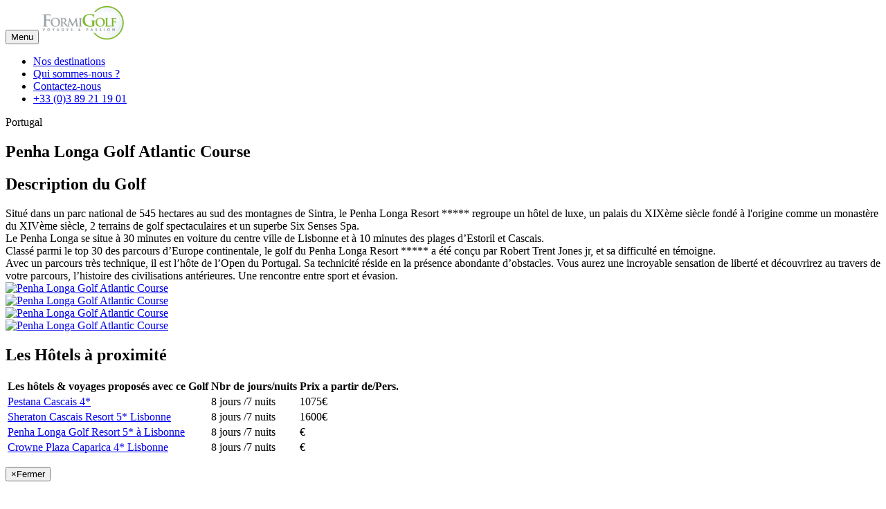

--- FILE ---
content_type: text/html; charset=UTF-8
request_url: http://www.formigolf.fr/penha_longa_golf~golf~252
body_size: 5167
content:
<!DOCTYPE html>
<html lang="fr">
<head>
    <meta charset="utf-8">
    <meta http-equiv="X-UA-Compatible" content="IE=edge">
    <meta name="viewport" content="width=device-width, initial-scale=1">
    <meta name="description" content="Golf proposé par formigolf : Penha Longa Golf Atlantic Course">
    <meta name="author" content="www.kode68.fr">
	<meta name="robots" content="noydir, noodp">
    <title>Fiche Golf : Penha Longa Golf Atlantic Course</title>
    <link href="styles/formigolf2016.css" rel="stylesheet">
    <link href='https://fonts.googleapis.com/css?family=Droid+Serif:400,700,400italic,700italic' rel='stylesheet' type='text/css'>
    <link href='https://fonts.googleapis.com/css?family=Roboto+Slab:400,100,300,700' rel='stylesheet' type='text/css'>

    <!--[if lt IE 9]>
        <script src="https://oss.maxcdn.com/libs/html5shiv/3.7.0/html5shiv.js"></script>
        <script src="https://oss.maxcdn.com/libs/respond.js/1.4.2/respond.min.js"></script>
    <![endif]-->
	<script type="text/javascript">
	  var _gaq = _gaq || [];
	  _gaq.push(['_setAccount', 'UA-33393686-1']);
	  _gaq.push(['_trackPageview']);
	  (function() {
	    var ga = document.createElement('script'); ga.type = 'text/javascript'; ga.async = true;
	    ga.src = ('https:' == document.location.protocol ? 'https://ssl' : 'http://www') + '.google-analytics.com/ga.js';
	    var s = document.getElementsByTagName('script')[0]; s.parentNode.insertBefore(ga, s);
	  })();
	</script>

</head>
<body id="page-top" class="index">

    <!--[if lt IE 8]>
        <p class="browsehappy">Vous utilisez un navigateur dépassé. Nous vous recommandons d'utiliser un navigateur plus récent et plus sécurisé. <a href="http://browsehappy.com/">Mettra à jour</a></p>
    <![endif]-->
    <div id="langue"></div>


    <nav class="navbar navbar-default navbar-fixed-top">
      <div class="container">
        <div class="navbar-header page-scroll">
          <button type="button" class="navbar-toggle" data-toggle="collapse" data-target="#navbar">
            <span class="sr-only">Menu</span>
            <span class="icon-bar"></span>
            <span class="icon-bar"></span>
            <span class="icon-bar"></span>
          </button>
          <a class="navbar-brand page-scroll" href="voyages-golf-et-sejours-golfique"><img src="images/logo-nav.png" alt="Formigolf, Voyages Golf" class="img-responsive center-block" /></a>
        </div>
        <div id="navbar" class="navbar-collapse collapse">
			<ul class="nav navbar-nav navbar-right">
		<li>
			<a href="circuits-destination-voyages-golf" title="Nos destinations Golf" >Nos destinations</a>
		</li>
		<li>
			<a href="formigolf-agence-de-voyage-specialisee-golf" title="Agence de voyage specialisée golf" >Qui sommes-nous ?</a>
		</li>

		<li>
			<a href="#contact" title="Contactez Formigolf">Contactez-nous</a>
		</li>
		<li class="hidden-sm"><a href="tel:+33389211901"><span class="glyphicon glyphicon-earphone" aria-hidden="true"></span> +33 (0)3 89 21 19 01</a></li>
</ul>

        </div>
      </div>
    </nav>

    <!-- About Section -->
	    <section id="golfdetail1" class="margintop">
        <div class="container animatedParent" data-sequence="500">
            <div class="row">
                <div class="col-lg-8 col-lg-offset-2 text-center">
                    <p class="large animated bounceInRight" data-id='1'>Portugal</p>
                </div>
            </div>

            <div class="row">
                <div class="col-lg-12 text-center">
                    <h1 class="section-heading animated bounceInUp" data-id='2'>Penha Longa Golf Atlantic Course</h1>
                </div>
            </div>
        </div>
    </section>

	<section id="portfolio" class="bg-light-gray">
		<div class="container">

            <div class="row"><!-- LIGNE 1 -->

                <div class="col-md-6 text-left">
					<div class="panel panel-default">
						<div class="panel-heading"><h2>Description du Golf</h2></div>
						<div class="panel-body">
							Situ&eacute; dans un parc national de 545 hectares au sud des montagnes de Sintra, le Penha Longa Resort ***** regroupe un h&ocirc;tel de luxe, un palais du XIX&egrave;me si&egrave;cle fond&eacute; &agrave; l'origine comme un monast&egrave;re du XIV&egrave;me si&egrave;cle, 2 terrains de golf spectaculaires et un superbe Six Senses Spa.<br /> Le Penha Longa se situe &agrave; 30 minutes en voiture du centre ville de Lisbonne et &agrave; 10 minutes des plages d&rsquo;Estoril et Cascais.<br /> Class&eacute; parmi le top 30 des parcours d&rsquo;Europe continentale, le golf du Penha Longa Resort ***** a &eacute;t&eacute; con&ccedil;u par Robert Trent Jones jr, et sa difficult&eacute; en t&eacute;moigne.<br /> Avec un parcours tr&egrave;s technique, il est l&rsquo;h&ocirc;te de l&rsquo;Open du Portugal. Sa technicit&eacute; r&eacute;side en la pr&eacute;sence abondante d&rsquo;obstacles. Vous aurez une incroyable sensation de libert&eacute; et d&eacute;couvrirez au travers de votre parcours, l&rsquo;histoire des civilisations ant&eacute;rieures. Une rencontre entre sport et &eacute;vasion.<br />
						</div>
					</div>
                </div>

                <div class="col-md-6 text-center">

		            	                <div class="col-md-6 col-sm-6 col-lg-6 portfolio-item">
	                    <a href="#" class="portfolio-link">
	                        <div class="portfolio-hover">
	                            <div class="portfolio-hover-content">
	                                <i class="fa fa-search fa-3x"></i>
	                            </div>
	                        </div>
	                        <img data-original="images/photos-golf/252/imageb.jpg" class="img-responsive" alt="Penha Longa Golf Atlantic Course">
	                    </a>
	                </div>
	                <div class="col-md-6 col-sm-6 col-lg-6 portfolio-item">
	                    <a href="#" class="portfolio-link">
	                        <div class="portfolio-hover">
	                            <div class="portfolio-hover-content">
	                                <i class="fa fa-search fa-3x"></i>
	                            </div>
	                        </div>
	                        <img data-original="images/photos-golf/252/imageb_1.jpg" class="img-responsive" alt="Penha Longa Golf Atlantic Course">
	                    </a>
	                </div>
	                <div class="col-md-6 col-sm-6 col-lg-6 portfolio-item">
	                    <a href="#" class="portfolio-link">
	                        <div class="portfolio-hover">
	                            <div class="portfolio-hover-content">
	                                <i class="fa fa-search fa-3x"></i>
	                            </div>
	                        </div>
	                        <img data-original="images/photos-golf/252/imageb_2.jpg" class="img-responsive" alt="Penha Longa Golf Atlantic Course">
	                    </a>
	                </div>
	                <div class="col-md-6 col-sm-6 col-lg-6 portfolio-item">
	                    <a href="#" class="portfolio-link">
	                        <div class="portfolio-hover">
	                            <div class="portfolio-hover-content">
	                                <i class="fa fa-search fa-3x"></i>
	                            </div>
	                        </div>
	                        <img data-original="images/detail/app_photo.jpg" class="img-responsive" alt="Penha Longa Golf Atlantic Course">
	                    </a>
	                </div>

                </div>

            </div><!-- /LIGNE 1 -->

        </div>
    </section>

    <section id="golfdetail2">
        <div class="container">

	        <div class="row"><!-- LIGNE 2 -->

	            <div class="col-md-6 text-left">

					<div class="panel panel-default">
						<div class="panel-heading"><h2>Les Hôtels à proximité</h2></div>
						<div class="panel-body">

							<div class="table-responsive">
								<table class="table table-striped table-hover">
									<thead>
										<tr>
											<th>Les hôtels & voyages proposés avec ce Golf</th>
											<th>Nbr de jours/nuits</th>
											<th>Prix a partir de/Pers.</th>
										</tr>
									</thead>
									<tbody>
									<tr><td><a href='voyage-pays~pestana_cascais_4etoiles~633~portugal' title='Pestana Cascais 4*'>Pestana Cascais 4*</a></td><td>8 jours /7 nuits</td><td>1075&euro;</td></tr><tr><td><a href='voyage-pays~sheraton_cascais_resort_5etoiles_lisbonne~469~portugal' title='Sheraton Cascais Resort 5* Lisbonne'>Sheraton Cascais Resort 5* Lisbonne</a></td><td>8 jours /7 nuits</td><td>1600&euro;</td></tr><tr><td><a href='voyage-pays~penha_longa_golf_resort_5etoiles_a_lisbonne~294~portugal' title='Penha Longa Golf Resort 5* à Lisbonne'>Penha Longa Golf Resort 5* à Lisbonne</a></td><td>8 jours /7 nuits</td><td>&euro;</td></tr><tr><td><a href='voyage-pays~crowne_plaza_caparica_4etoiles_lisbonne~862~portugal' title='Crowne Plaza Caparica 4* Lisbonne'>Crowne Plaza Caparica 4* Lisbonne</a></td><td>8 jours /7 nuits</td><td>&euro;</td></tr>
									</tbody>
								</table>
							</div>

						</div>
					</div>

                    <p class="large text-muted"></p>
                </div>

                <div class="col-md-6 text-left">
                	<div class="text-left">
						<div id="mapG" class=" mapSize"></div>
					</div>
                </div>

            </div><!-- /LIGNE 2 -->

        </div>
    </section>

	<!-- Modal -->
	<div class="modal fade" id="imagemodal" tabindex="-1" role="dialog" aria-labelledby="imagepreview" aria-hidden="true">
	  <div class="modal-dialog modal-lg">
	    <div class="modal-content">
	      <div class="modal-header">
	        <button type="button" class="close" data-dismiss="modal"><span aria-hidden="true">&times;</span><span class="sr-only">Fermer</span></button>
	        <h4 class="modal-title" id="imagepreview"></h4>
	      </div>
	      <div class="modal-body">
	        <img class="img-responsive img-centered" id="imgpreview" src="" alt="">
	      </div>
	      <div class="modal-footer">
	        <button type="button" class="btn btn-default" data-dismiss="modal">Fermer</button>
	      </div>
	    </div>
	  </div>
	</div>



    <!-- Contact Section -->
    <section id="contact">
        <div class="container">
            <div class="row">
                <div class="col-lg-12 text-center">
                    <h2 class="section-heading">Contactez-nous</h2>
                    <h3 class="section-subheading text-muted">FORMIGOLF | 18 Rue Curie | 68000 COLMAR</h3>
                </div>
            </div>
            <div class="row">
                <div class="col-lg-12">
                    <form method="post" action="golf-demande-information-252" name="sentMessage" id="contactForm" novalidate>
                        <div class="row">
                            <div class="col-md-6">
                                <div class="form-group">
                                    <input type="text" class="form-control" placeholder="Votre nom *" id="nom" name="nom" required data-validation-required-message="Merci de préciser votre nom." value="">
                                    <p class="help-block text-danger"></p>
                                </div>
                                <div class="form-group">
                                    <input type="email" class="form-control" placeholder="Votre Email *" id="email" name="email" required data-validation-required-message="Merci de préciser votre email." value="">
                                    <p class="help-block text-danger"></p>
                                </div>
                                <div class="form-group">
                                    <input type="tel" class="form-control" placeholder="Votre téléphone *" id="tel" name="tel" required data-validation-required-message="Merci de préciser votre téléphone." value="">
                                    <p class="help-block text-danger"></p>
                                </div>
                                <div class="form-group">
                                    <input type="text" class="form-control" placeholder="Votre date de départ *" id="depart" name="depart" required data-validation-required-message="Merci de préciser la date de départ." value="">
                                    <p class="help-block text-danger"></p>
                                </div>
                            </div>
                            <div class="col-md-6">
                                <div class="form-group">
                                    <textarea class="form-control" placeholder="Votre message *" id="message" name="message" required data-validation-required-message="Merci de préciser votre demande."></textarea>
                                    <p class="help-block text-danger"></p>
                                </div>
                                <div class="form-group">
                                    <input type="text" class="form-control" placeholder="Votre aéroport de départ *" id="aeroport" name="aeroport" required data-validation-required-message="Merci de préciser l'aéroport." value="">
                                    <p class="help-block text-danger"></p>
                                </div>
                            </div>
                            <div class="clearfix"></div>
                            <div class="col-lg-12 text-center">
                                <div id="success"></div>
				 		        <div class="form-group">
				 		        <img src="basic/crypt/v2/captcha.php" alt="Captcha" id="captcha" />
						        <img src="basic/crypt/v2/captcha-reload.png" id="captchareload" alt="Recharger l'image" title="Recharger l'image"
						        	style="cursor:pointer;" onclick="document.images.captcha.src='basic/crypt/v2/captcha.php?id='+Math.round(Math.random(0)*1000)" />
									&nbsp;<input type="text" name="codecaptcha" id="codecaptcha" placeholder="Recopier les 5 lettres *" required data-validation-required-message="Merci de recopier les 5 lettres de l'image.">
									<p class="help-block text-danger"></p>
				 		        </div>
									<button type="submit" class="btn btn-xl">ENVOYER</button>
                            </div>
                        </div>
                    </form>
                </div>
            </div>
        </div>
    </section>

    <footer>
        <div class="container">
            <div class="row">
                <div class="col-md-4">
                    <span class="copyright">Copyright &copy; FORMIGOLF<br />Tél. 03 89 21 19 01<br />Lun/Ven : 9h-12h et 14h-18h - Sam : 9h-12h</span>
                </div>
                <div class="col-md-4">
                    <ul class="list-inline social-buttons">
                        <li><a href="#"><i class="fa fa-twitter"></i></a>
                        </li>
                        <li><a href="https://www.facebook.com/formigolf/?ref=hl"><i class="fa fa-facebook"></i></a>
                        </li>
                        <li><a href="#"><i class="fa fa-linkedin"></i></a>
                        </li>
                    </ul>
                </div>
                <div class="col-md-4">
                    <ul class="list-inline quicklinks">
                        <li><a href="mentions-legales-formigolf" title="Les Mentions légales">Mentions légales</a>
                        </li>
                        <li><div id="tags">

</div>
                        </li>
                    </ul>
                </div>
            </div>
        </div>
    </footer>

	<script src="basic/jq/jquery-1.11.3.min.js"></script>
	<script src="basic/jq/bootstrap.min.js"></script>
	<script src="basic/jq/easing13.js"></script>
	<script src="basic/jq/psecondaire.js"></script>
	<script>var marklist = [['Penha Longa Golf Atlantic Course', 38.761446, -9.397050, 1]];var centerLat = 38.761446;var centerLong = -9.397050;</script>
	<script>function initMap() {if (marklist.length == 0 || centerLat == 0 || centerLong == 0) return;var map = new google.maps.Map(document.getElementById("mapG"), { mapTypeId: google.maps.MapTypeId.TERRAIN, zoom: 10,disableDefaultUI: true, center: {lat: parseFloat(centerLat), lng: parseFloat(centerLong)} }); setMarkers(map); }function setMarkers(map) {var imagegolf = {url: "images/icon-golf.png", size: new google.maps.Size(20, 32), origin: new google.maps.Point(0, 0), anchor: new google.maps.Point(0, 32)};var image = {url: "images/marker.png", size: new google.maps.Size(20, 32), origin: new google.maps.Point(0, 0), anchor: new google.maps.Point(0, 32)};var shape = {coords: [1, 1, 1, 20, 18, 20, 18, 1],type: "poly"};for (var i = 0; i < marklist.length; i++) {var mpos = marklist[i];var infowindow = new google.maps.InfoWindow({content: mpos[0]});if (i==0) {var marker = new google.maps.Marker({position: {lat: parseFloat(mpos[1]), lng: parseFloat(mpos[2])},map: map,icon: image,shape: shape,title: mpos[0],zIndex: parseFloat(mpos[3]),infoW: infowindow});}if (i>0) {var marker = new google.maps.Marker({position: {lat: parseFloat(mpos[1]), lng: parseFloat(mpos[2])},map: map,icon: imagegolf,shape: shape,title: mpos[0],zIndex: parseFloat(mpos[3]),infoW: infowindow});}google.maps.event.addListener(marker, "click", function() {infowindow.setContent(this.title);infowindow.open(map, this);});}}</script><script async defer src="https://maps.googleapis.com/maps/api/js?key=AIzaSyCxK26iof9gctrOqPE6lo7kMwkrGCEgiys&signed_in=true&callback=initMap"></script>
				<script>
				$(document).ready(function(){
				    loadGallery(true, 'a.thumbnail');
				    function disableButtons(counter_max, counter_current){
				        $('#show-previous-image, #show-next-image').show();
				        if(counter_max == counter_current){
				            $('#show-next-image').hide();
				        } else if (counter_current == 1){
				            $('#show-previous-image').hide();
				        }
				    }

				    function loadGallery(setIDs, setClickAttr){
				        var current_image,
				            selector,
				            counter = 0;

				        $('#show-next-image, #show-previous-image').click(function(){
				            if($(this).attr('id') == 'show-previous-image'){
				                current_image--;
				            } else {
				                current_image++;
				            }

				            selector = $('[data-image-id="' + current_image + '"]');
				            updateGallery(selector);
				        });

				        function updateGallery(selector) {
				            var sel = selector;
				            current_image = sel.data('image-id');
				            //$('#image-gallery-caption').text(sel.data('caption'));
				            $('#image-gallery-title').text(sel.data('title'));
				            $('#image-gallery-image').attr('src', sel.data('image'));
				            disableButtons(counter, sel.data('image-id'));
				        }

				        if(setIDs == true){
				            $('[data-image-id]').each(function(){
				                counter++;
				                $(this).attr('data-image-id',counter);
				            });
				        }
				        $(setClickAttr).on('click',function(){
				            updateGallery($(this));
				        });
				    }
				});</script>
	
	
</body>
</html>